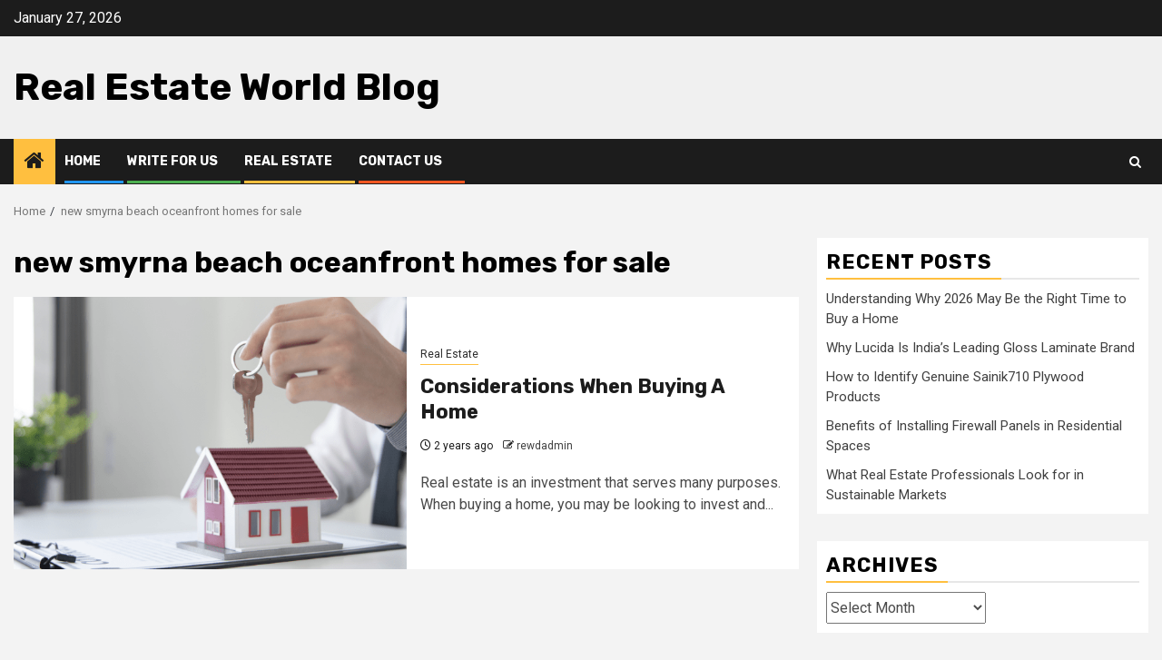

--- FILE ---
content_type: text/html; charset=UTF-8
request_url: https://www.realestateworldblog.com/tag/new-smyrna-beach-oceanfront-homes-for-sale/
body_size: 14204
content:
    <!doctype html>
<html lang="en-US">
    <head>
        <meta charset="UTF-8">
        <meta name="viewport" content="width=device-width, initial-scale=1">
        <link rel="profile" href="https://gmpg.org/xfn/11">

        <meta name='robots' content='noindex, follow' />

	<!-- This site is optimized with the Yoast SEO plugin v26.8 - https://yoast.com/product/yoast-seo-wordpress/ -->
	<title>new smyrna beach oceanfront homes for sale Archives - Real Estate World Blog</title>
	<meta property="og:locale" content="en_US" />
	<meta property="og:type" content="article" />
	<meta property="og:title" content="new smyrna beach oceanfront homes for sale Archives - Real Estate World Blog" />
	<meta property="og:url" content="https://www.realestateworldblog.com/tag/new-smyrna-beach-oceanfront-homes-for-sale/" />
	<meta property="og:site_name" content="Real Estate World Blog" />
	<meta name="twitter:card" content="summary_large_image" />
	<meta name="twitter:site" content="@blogreal_estate" />
	<script type="application/ld+json" class="yoast-schema-graph">{"@context":"https://schema.org","@graph":[{"@type":"CollectionPage","@id":"https://www.realestateworldblog.com/tag/new-smyrna-beach-oceanfront-homes-for-sale/","url":"https://www.realestateworldblog.com/tag/new-smyrna-beach-oceanfront-homes-for-sale/","name":"new smyrna beach oceanfront homes for sale Archives - Real Estate World Blog","isPartOf":{"@id":"https://www.realestateworldblog.com/#website"},"primaryImageOfPage":{"@id":"https://www.realestateworldblog.com/tag/new-smyrna-beach-oceanfront-homes-for-sale/#primaryimage"},"image":{"@id":"https://www.realestateworldblog.com/tag/new-smyrna-beach-oceanfront-homes-for-sale/#primaryimage"},"thumbnailUrl":"https://www.realestateworldblog.com/wp-content/uploads/2024/01/considerations-buying-a-home-e1762521764934.png","breadcrumb":{"@id":"https://www.realestateworldblog.com/tag/new-smyrna-beach-oceanfront-homes-for-sale/#breadcrumb"},"inLanguage":"en-US"},{"@type":"ImageObject","inLanguage":"en-US","@id":"https://www.realestateworldblog.com/tag/new-smyrna-beach-oceanfront-homes-for-sale/#primaryimage","url":"https://www.realestateworldblog.com/wp-content/uploads/2024/01/considerations-buying-a-home-e1762521764934.png","contentUrl":"https://www.realestateworldblog.com/wp-content/uploads/2024/01/considerations-buying-a-home-e1762521764934.png","width":1000,"height":563,"caption":"considerations buying a home"},{"@type":"BreadcrumbList","@id":"https://www.realestateworldblog.com/tag/new-smyrna-beach-oceanfront-homes-for-sale/#breadcrumb","itemListElement":[{"@type":"ListItem","position":1,"name":"Home","item":"https://www.realestateworldblog.com/"},{"@type":"ListItem","position":2,"name":"new smyrna beach oceanfront homes for sale"}]},{"@type":"WebSite","@id":"https://www.realestateworldblog.com/#website","url":"https://www.realestateworldblog.com/","name":"Real Estate World Blog","description":"","publisher":{"@id":"https://www.realestateworldblog.com/#organization"},"potentialAction":[{"@type":"SearchAction","target":{"@type":"EntryPoint","urlTemplate":"https://www.realestateworldblog.com/?s={search_term_string}"},"query-input":{"@type":"PropertyValueSpecification","valueRequired":true,"valueName":"search_term_string"}}],"inLanguage":"en-US"},{"@type":"Organization","@id":"https://www.realestateworldblog.com/#organization","name":"Real Estate World Blog","url":"https://www.realestateworldblog.com/","logo":{"@type":"ImageObject","inLanguage":"en-US","@id":"https://www.realestateworldblog.com/#/schema/logo/image/","url":"","contentUrl":"","caption":"Real Estate World Blog"},"image":{"@id":"https://www.realestateworldblog.com/#/schema/logo/image/"},"sameAs":["https://www.facebook.com/realestateworldblog/","https://x.com/blogreal_estate"]}]}</script>
	<!-- / Yoast SEO plugin. -->


<link rel='dns-prefetch' href='//www.realestateworldblog.com' />
<link rel='dns-prefetch' href='//fonts.googleapis.com' />
<link rel="alternate" type="application/rss+xml" title="Real Estate World Blog &raquo; Feed" href="https://www.realestateworldblog.com/feed/" />
<link rel="alternate" type="application/rss+xml" title="Real Estate World Blog &raquo; Comments Feed" href="https://www.realestateworldblog.com/comments/feed/" />
<link rel="alternate" type="application/rss+xml" title="Real Estate World Blog &raquo; new smyrna beach oceanfront homes for sale Tag Feed" href="https://www.realestateworldblog.com/tag/new-smyrna-beach-oceanfront-homes-for-sale/feed/" />
<style id='wp-img-auto-sizes-contain-inline-css' type='text/css'>
img:is([sizes=auto i],[sizes^="auto," i]){contain-intrinsic-size:3000px 1500px}
/*# sourceURL=wp-img-auto-sizes-contain-inline-css */
</style>
<style id='wp-emoji-styles-inline-css' type='text/css'>

	img.wp-smiley, img.emoji {
		display: inline !important;
		border: none !important;
		box-shadow: none !important;
		height: 1em !important;
		width: 1em !important;
		margin: 0 0.07em !important;
		vertical-align: -0.1em !important;
		background: none !important;
		padding: 0 !important;
	}
/*# sourceURL=wp-emoji-styles-inline-css */
</style>
<style id='wp-block-library-inline-css' type='text/css'>
:root{--wp-block-synced-color:#7a00df;--wp-block-synced-color--rgb:122,0,223;--wp-bound-block-color:var(--wp-block-synced-color);--wp-editor-canvas-background:#ddd;--wp-admin-theme-color:#007cba;--wp-admin-theme-color--rgb:0,124,186;--wp-admin-theme-color-darker-10:#006ba1;--wp-admin-theme-color-darker-10--rgb:0,107,160.5;--wp-admin-theme-color-darker-20:#005a87;--wp-admin-theme-color-darker-20--rgb:0,90,135;--wp-admin-border-width-focus:2px}@media (min-resolution:192dpi){:root{--wp-admin-border-width-focus:1.5px}}.wp-element-button{cursor:pointer}:root .has-very-light-gray-background-color{background-color:#eee}:root .has-very-dark-gray-background-color{background-color:#313131}:root .has-very-light-gray-color{color:#eee}:root .has-very-dark-gray-color{color:#313131}:root .has-vivid-green-cyan-to-vivid-cyan-blue-gradient-background{background:linear-gradient(135deg,#00d084,#0693e3)}:root .has-purple-crush-gradient-background{background:linear-gradient(135deg,#34e2e4,#4721fb 50%,#ab1dfe)}:root .has-hazy-dawn-gradient-background{background:linear-gradient(135deg,#faaca8,#dad0ec)}:root .has-subdued-olive-gradient-background{background:linear-gradient(135deg,#fafae1,#67a671)}:root .has-atomic-cream-gradient-background{background:linear-gradient(135deg,#fdd79a,#004a59)}:root .has-nightshade-gradient-background{background:linear-gradient(135deg,#330968,#31cdcf)}:root .has-midnight-gradient-background{background:linear-gradient(135deg,#020381,#2874fc)}:root{--wp--preset--font-size--normal:16px;--wp--preset--font-size--huge:42px}.has-regular-font-size{font-size:1em}.has-larger-font-size{font-size:2.625em}.has-normal-font-size{font-size:var(--wp--preset--font-size--normal)}.has-huge-font-size{font-size:var(--wp--preset--font-size--huge)}.has-text-align-center{text-align:center}.has-text-align-left{text-align:left}.has-text-align-right{text-align:right}.has-fit-text{white-space:nowrap!important}#end-resizable-editor-section{display:none}.aligncenter{clear:both}.items-justified-left{justify-content:flex-start}.items-justified-center{justify-content:center}.items-justified-right{justify-content:flex-end}.items-justified-space-between{justify-content:space-between}.screen-reader-text{border:0;clip-path:inset(50%);height:1px;margin:-1px;overflow:hidden;padding:0;position:absolute;width:1px;word-wrap:normal!important}.screen-reader-text:focus{background-color:#ddd;clip-path:none;color:#444;display:block;font-size:1em;height:auto;left:5px;line-height:normal;padding:15px 23px 14px;text-decoration:none;top:5px;width:auto;z-index:100000}html :where(.has-border-color){border-style:solid}html :where([style*=border-top-color]){border-top-style:solid}html :where([style*=border-right-color]){border-right-style:solid}html :where([style*=border-bottom-color]){border-bottom-style:solid}html :where([style*=border-left-color]){border-left-style:solid}html :where([style*=border-width]){border-style:solid}html :where([style*=border-top-width]){border-top-style:solid}html :where([style*=border-right-width]){border-right-style:solid}html :where([style*=border-bottom-width]){border-bottom-style:solid}html :where([style*=border-left-width]){border-left-style:solid}html :where(img[class*=wp-image-]){height:auto;max-width:100%}:where(figure){margin:0 0 1em}html :where(.is-position-sticky){--wp-admin--admin-bar--position-offset:var(--wp-admin--admin-bar--height,0px)}@media screen and (max-width:600px){html :where(.is-position-sticky){--wp-admin--admin-bar--position-offset:0px}}

/*# sourceURL=wp-block-library-inline-css */
</style><style id='wp-block-embed-inline-css' type='text/css'>
.wp-block-embed.alignleft,.wp-block-embed.alignright,.wp-block[data-align=left]>[data-type="core/embed"],.wp-block[data-align=right]>[data-type="core/embed"]{max-width:360px;width:100%}.wp-block-embed.alignleft .wp-block-embed__wrapper,.wp-block-embed.alignright .wp-block-embed__wrapper,.wp-block[data-align=left]>[data-type="core/embed"] .wp-block-embed__wrapper,.wp-block[data-align=right]>[data-type="core/embed"] .wp-block-embed__wrapper{min-width:280px}.wp-block-cover .wp-block-embed{min-height:240px;min-width:320px}.wp-block-embed{overflow-wrap:break-word}.wp-block-embed :where(figcaption){margin-bottom:1em;margin-top:.5em}.wp-block-embed iframe{max-width:100%}.wp-block-embed__wrapper{position:relative}.wp-embed-responsive .wp-has-aspect-ratio .wp-block-embed__wrapper:before{content:"";display:block;padding-top:50%}.wp-embed-responsive .wp-has-aspect-ratio iframe{bottom:0;height:100%;left:0;position:absolute;right:0;top:0;width:100%}.wp-embed-responsive .wp-embed-aspect-21-9 .wp-block-embed__wrapper:before{padding-top:42.85%}.wp-embed-responsive .wp-embed-aspect-18-9 .wp-block-embed__wrapper:before{padding-top:50%}.wp-embed-responsive .wp-embed-aspect-16-9 .wp-block-embed__wrapper:before{padding-top:56.25%}.wp-embed-responsive .wp-embed-aspect-4-3 .wp-block-embed__wrapper:before{padding-top:75%}.wp-embed-responsive .wp-embed-aspect-1-1 .wp-block-embed__wrapper:before{padding-top:100%}.wp-embed-responsive .wp-embed-aspect-9-16 .wp-block-embed__wrapper:before{padding-top:177.77%}.wp-embed-responsive .wp-embed-aspect-1-2 .wp-block-embed__wrapper:before{padding-top:200%}
/*# sourceURL=https://www.realestateworldblog.com/wp-includes/blocks/embed/style.min.css */
</style>
<style id='wp-block-embed-theme-inline-css' type='text/css'>
.wp-block-embed :where(figcaption){color:#555;font-size:13px;text-align:center}.is-dark-theme .wp-block-embed :where(figcaption){color:#ffffffa6}.wp-block-embed{margin:0 0 1em}
/*# sourceURL=https://www.realestateworldblog.com/wp-includes/blocks/embed/theme.min.css */
</style>
<style id='global-styles-inline-css' type='text/css'>
:root{--wp--preset--aspect-ratio--square: 1;--wp--preset--aspect-ratio--4-3: 4/3;--wp--preset--aspect-ratio--3-4: 3/4;--wp--preset--aspect-ratio--3-2: 3/2;--wp--preset--aspect-ratio--2-3: 2/3;--wp--preset--aspect-ratio--16-9: 16/9;--wp--preset--aspect-ratio--9-16: 9/16;--wp--preset--color--black: #000000;--wp--preset--color--cyan-bluish-gray: #abb8c3;--wp--preset--color--white: #ffffff;--wp--preset--color--pale-pink: #f78da7;--wp--preset--color--vivid-red: #cf2e2e;--wp--preset--color--luminous-vivid-orange: #ff6900;--wp--preset--color--luminous-vivid-amber: #fcb900;--wp--preset--color--light-green-cyan: #7bdcb5;--wp--preset--color--vivid-green-cyan: #00d084;--wp--preset--color--pale-cyan-blue: #8ed1fc;--wp--preset--color--vivid-cyan-blue: #0693e3;--wp--preset--color--vivid-purple: #9b51e0;--wp--preset--gradient--vivid-cyan-blue-to-vivid-purple: linear-gradient(135deg,rgb(6,147,227) 0%,rgb(155,81,224) 100%);--wp--preset--gradient--light-green-cyan-to-vivid-green-cyan: linear-gradient(135deg,rgb(122,220,180) 0%,rgb(0,208,130) 100%);--wp--preset--gradient--luminous-vivid-amber-to-luminous-vivid-orange: linear-gradient(135deg,rgb(252,185,0) 0%,rgb(255,105,0) 100%);--wp--preset--gradient--luminous-vivid-orange-to-vivid-red: linear-gradient(135deg,rgb(255,105,0) 0%,rgb(207,46,46) 100%);--wp--preset--gradient--very-light-gray-to-cyan-bluish-gray: linear-gradient(135deg,rgb(238,238,238) 0%,rgb(169,184,195) 100%);--wp--preset--gradient--cool-to-warm-spectrum: linear-gradient(135deg,rgb(74,234,220) 0%,rgb(151,120,209) 20%,rgb(207,42,186) 40%,rgb(238,44,130) 60%,rgb(251,105,98) 80%,rgb(254,248,76) 100%);--wp--preset--gradient--blush-light-purple: linear-gradient(135deg,rgb(255,206,236) 0%,rgb(152,150,240) 100%);--wp--preset--gradient--blush-bordeaux: linear-gradient(135deg,rgb(254,205,165) 0%,rgb(254,45,45) 50%,rgb(107,0,62) 100%);--wp--preset--gradient--luminous-dusk: linear-gradient(135deg,rgb(255,203,112) 0%,rgb(199,81,192) 50%,rgb(65,88,208) 100%);--wp--preset--gradient--pale-ocean: linear-gradient(135deg,rgb(255,245,203) 0%,rgb(182,227,212) 50%,rgb(51,167,181) 100%);--wp--preset--gradient--electric-grass: linear-gradient(135deg,rgb(202,248,128) 0%,rgb(113,206,126) 100%);--wp--preset--gradient--midnight: linear-gradient(135deg,rgb(2,3,129) 0%,rgb(40,116,252) 100%);--wp--preset--font-size--small: 13px;--wp--preset--font-size--medium: 20px;--wp--preset--font-size--large: 36px;--wp--preset--font-size--x-large: 42px;--wp--preset--spacing--20: 0.44rem;--wp--preset--spacing--30: 0.67rem;--wp--preset--spacing--40: 1rem;--wp--preset--spacing--50: 1.5rem;--wp--preset--spacing--60: 2.25rem;--wp--preset--spacing--70: 3.38rem;--wp--preset--spacing--80: 5.06rem;--wp--preset--shadow--natural: 6px 6px 9px rgba(0, 0, 0, 0.2);--wp--preset--shadow--deep: 12px 12px 50px rgba(0, 0, 0, 0.4);--wp--preset--shadow--sharp: 6px 6px 0px rgba(0, 0, 0, 0.2);--wp--preset--shadow--outlined: 6px 6px 0px -3px rgb(255, 255, 255), 6px 6px rgb(0, 0, 0);--wp--preset--shadow--crisp: 6px 6px 0px rgb(0, 0, 0);}:root { --wp--style--global--content-size: 850px;--wp--style--global--wide-size: 1270px; }:where(body) { margin: 0; }.wp-site-blocks > .alignleft { float: left; margin-right: 2em; }.wp-site-blocks > .alignright { float: right; margin-left: 2em; }.wp-site-blocks > .aligncenter { justify-content: center; margin-left: auto; margin-right: auto; }:where(.wp-site-blocks) > * { margin-block-start: 24px; margin-block-end: 0; }:where(.wp-site-blocks) > :first-child { margin-block-start: 0; }:where(.wp-site-blocks) > :last-child { margin-block-end: 0; }:root { --wp--style--block-gap: 24px; }:root :where(.is-layout-flow) > :first-child{margin-block-start: 0;}:root :where(.is-layout-flow) > :last-child{margin-block-end: 0;}:root :where(.is-layout-flow) > *{margin-block-start: 24px;margin-block-end: 0;}:root :where(.is-layout-constrained) > :first-child{margin-block-start: 0;}:root :where(.is-layout-constrained) > :last-child{margin-block-end: 0;}:root :where(.is-layout-constrained) > *{margin-block-start: 24px;margin-block-end: 0;}:root :where(.is-layout-flex){gap: 24px;}:root :where(.is-layout-grid){gap: 24px;}.is-layout-flow > .alignleft{float: left;margin-inline-start: 0;margin-inline-end: 2em;}.is-layout-flow > .alignright{float: right;margin-inline-start: 2em;margin-inline-end: 0;}.is-layout-flow > .aligncenter{margin-left: auto !important;margin-right: auto !important;}.is-layout-constrained > .alignleft{float: left;margin-inline-start: 0;margin-inline-end: 2em;}.is-layout-constrained > .alignright{float: right;margin-inline-start: 2em;margin-inline-end: 0;}.is-layout-constrained > .aligncenter{margin-left: auto !important;margin-right: auto !important;}.is-layout-constrained > :where(:not(.alignleft):not(.alignright):not(.alignfull)){max-width: var(--wp--style--global--content-size);margin-left: auto !important;margin-right: auto !important;}.is-layout-constrained > .alignwide{max-width: var(--wp--style--global--wide-size);}body .is-layout-flex{display: flex;}.is-layout-flex{flex-wrap: wrap;align-items: center;}.is-layout-flex > :is(*, div){margin: 0;}body .is-layout-grid{display: grid;}.is-layout-grid > :is(*, div){margin: 0;}body{padding-top: 0px;padding-right: 0px;padding-bottom: 0px;padding-left: 0px;}a:where(:not(.wp-element-button)){text-decoration: none;}:root :where(.wp-element-button, .wp-block-button__link){background-color: #32373c;border-radius: 0;border-width: 0;color: #fff;font-family: inherit;font-size: inherit;font-style: inherit;font-weight: inherit;letter-spacing: inherit;line-height: inherit;padding-top: calc(0.667em + 2px);padding-right: calc(1.333em + 2px);padding-bottom: calc(0.667em + 2px);padding-left: calc(1.333em + 2px);text-decoration: none;text-transform: inherit;}.has-black-color{color: var(--wp--preset--color--black) !important;}.has-cyan-bluish-gray-color{color: var(--wp--preset--color--cyan-bluish-gray) !important;}.has-white-color{color: var(--wp--preset--color--white) !important;}.has-pale-pink-color{color: var(--wp--preset--color--pale-pink) !important;}.has-vivid-red-color{color: var(--wp--preset--color--vivid-red) !important;}.has-luminous-vivid-orange-color{color: var(--wp--preset--color--luminous-vivid-orange) !important;}.has-luminous-vivid-amber-color{color: var(--wp--preset--color--luminous-vivid-amber) !important;}.has-light-green-cyan-color{color: var(--wp--preset--color--light-green-cyan) !important;}.has-vivid-green-cyan-color{color: var(--wp--preset--color--vivid-green-cyan) !important;}.has-pale-cyan-blue-color{color: var(--wp--preset--color--pale-cyan-blue) !important;}.has-vivid-cyan-blue-color{color: var(--wp--preset--color--vivid-cyan-blue) !important;}.has-vivid-purple-color{color: var(--wp--preset--color--vivid-purple) !important;}.has-black-background-color{background-color: var(--wp--preset--color--black) !important;}.has-cyan-bluish-gray-background-color{background-color: var(--wp--preset--color--cyan-bluish-gray) !important;}.has-white-background-color{background-color: var(--wp--preset--color--white) !important;}.has-pale-pink-background-color{background-color: var(--wp--preset--color--pale-pink) !important;}.has-vivid-red-background-color{background-color: var(--wp--preset--color--vivid-red) !important;}.has-luminous-vivid-orange-background-color{background-color: var(--wp--preset--color--luminous-vivid-orange) !important;}.has-luminous-vivid-amber-background-color{background-color: var(--wp--preset--color--luminous-vivid-amber) !important;}.has-light-green-cyan-background-color{background-color: var(--wp--preset--color--light-green-cyan) !important;}.has-vivid-green-cyan-background-color{background-color: var(--wp--preset--color--vivid-green-cyan) !important;}.has-pale-cyan-blue-background-color{background-color: var(--wp--preset--color--pale-cyan-blue) !important;}.has-vivid-cyan-blue-background-color{background-color: var(--wp--preset--color--vivid-cyan-blue) !important;}.has-vivid-purple-background-color{background-color: var(--wp--preset--color--vivid-purple) !important;}.has-black-border-color{border-color: var(--wp--preset--color--black) !important;}.has-cyan-bluish-gray-border-color{border-color: var(--wp--preset--color--cyan-bluish-gray) !important;}.has-white-border-color{border-color: var(--wp--preset--color--white) !important;}.has-pale-pink-border-color{border-color: var(--wp--preset--color--pale-pink) !important;}.has-vivid-red-border-color{border-color: var(--wp--preset--color--vivid-red) !important;}.has-luminous-vivid-orange-border-color{border-color: var(--wp--preset--color--luminous-vivid-orange) !important;}.has-luminous-vivid-amber-border-color{border-color: var(--wp--preset--color--luminous-vivid-amber) !important;}.has-light-green-cyan-border-color{border-color: var(--wp--preset--color--light-green-cyan) !important;}.has-vivid-green-cyan-border-color{border-color: var(--wp--preset--color--vivid-green-cyan) !important;}.has-pale-cyan-blue-border-color{border-color: var(--wp--preset--color--pale-cyan-blue) !important;}.has-vivid-cyan-blue-border-color{border-color: var(--wp--preset--color--vivid-cyan-blue) !important;}.has-vivid-purple-border-color{border-color: var(--wp--preset--color--vivid-purple) !important;}.has-vivid-cyan-blue-to-vivid-purple-gradient-background{background: var(--wp--preset--gradient--vivid-cyan-blue-to-vivid-purple) !important;}.has-light-green-cyan-to-vivid-green-cyan-gradient-background{background: var(--wp--preset--gradient--light-green-cyan-to-vivid-green-cyan) !important;}.has-luminous-vivid-amber-to-luminous-vivid-orange-gradient-background{background: var(--wp--preset--gradient--luminous-vivid-amber-to-luminous-vivid-orange) !important;}.has-luminous-vivid-orange-to-vivid-red-gradient-background{background: var(--wp--preset--gradient--luminous-vivid-orange-to-vivid-red) !important;}.has-very-light-gray-to-cyan-bluish-gray-gradient-background{background: var(--wp--preset--gradient--very-light-gray-to-cyan-bluish-gray) !important;}.has-cool-to-warm-spectrum-gradient-background{background: var(--wp--preset--gradient--cool-to-warm-spectrum) !important;}.has-blush-light-purple-gradient-background{background: var(--wp--preset--gradient--blush-light-purple) !important;}.has-blush-bordeaux-gradient-background{background: var(--wp--preset--gradient--blush-bordeaux) !important;}.has-luminous-dusk-gradient-background{background: var(--wp--preset--gradient--luminous-dusk) !important;}.has-pale-ocean-gradient-background{background: var(--wp--preset--gradient--pale-ocean) !important;}.has-electric-grass-gradient-background{background: var(--wp--preset--gradient--electric-grass) !important;}.has-midnight-gradient-background{background: var(--wp--preset--gradient--midnight) !important;}.has-small-font-size{font-size: var(--wp--preset--font-size--small) !important;}.has-medium-font-size{font-size: var(--wp--preset--font-size--medium) !important;}.has-large-font-size{font-size: var(--wp--preset--font-size--large) !important;}.has-x-large-font-size{font-size: var(--wp--preset--font-size--x-large) !important;}
/*# sourceURL=global-styles-inline-css */
</style>

<link rel='stylesheet' id='aft-icons-css' href='https://www.realestateworldblog.com/wp-content/themes/newsphere/assets/icons/style.css?ver=6.9' type='text/css' media='all' />
<link rel='stylesheet' id='bootstrap-css' href='https://www.realestateworldblog.com/wp-content/themes/newsphere/assets/bootstrap/css/bootstrap.min.css?ver=6.9' type='text/css' media='all' />
<link rel='stylesheet' id='swiper-slider-css' href='https://www.realestateworldblog.com/wp-content/themes/newsphere/assets/swiper/css/swiper-bundle-new.min.css?ver=6.9' type='text/css' media='all' />
<link rel='stylesheet' id='sidr-css' href='https://www.realestateworldblog.com/wp-content/themes/newsphere/assets/sidr/css/sidr.bare.css?ver=6.9' type='text/css' media='all' />
<link rel='stylesheet' id='magnific-popup-css' href='https://www.realestateworldblog.com/wp-content/themes/newsphere/assets/magnific-popup/magnific-popup.css?ver=6.9' type='text/css' media='all' />
<link rel='stylesheet' id='newsphere-google-fonts-css' href='https://fonts.googleapis.com/css?family=Roboto:400,500,700|Rubik:400,500,700&#038;subset=latin,latin-ext' type='text/css' media='all' />
<link rel='stylesheet' id='newsphere-style-css' href='https://www.realestateworldblog.com/wp-content/themes/newsphere/style.css?ver=4.4.8' type='text/css' media='all' />
<script type="text/javascript" src="https://www.realestateworldblog.com/wp-includes/js/jquery/jquery.min.js?ver=3.7.1" id="jquery-core-js"></script>
<script type="text/javascript" src="https://www.realestateworldblog.com/wp-includes/js/jquery/jquery-migrate.min.js?ver=3.4.1" id="jquery-migrate-js"></script>
<link rel="https://api.w.org/" href="https://www.realestateworldblog.com/wp-json/" /><link rel="alternate" title="JSON" type="application/json" href="https://www.realestateworldblog.com/wp-json/wp/v2/tags/1846" /><link rel="EditURI" type="application/rsd+xml" title="RSD" href="https://www.realestateworldblog.com/xmlrpc.php?rsd" />
<meta name="generator" content="WordPress 6.9" />

		<!-- GA Google Analytics @ https://m0n.co/ga -->
		<script async src="https://www.googletagmanager.com/gtag/js?id=G-MTKW8YVPE8"></script>
		<script>
			window.dataLayer = window.dataLayer || [];
			function gtag(){dataLayer.push(arguments);}
			gtag('js', new Date());
			gtag('config', 'G-MTKW8YVPE8');
		</script>

	        <style type="text/css">
                        body .site-title a,
            .site-header .site-branding .site-title a:visited,
            .site-header .site-branding .site-title a:hover,
            .site-description {
                color: #000000;
            }

            .header-layout-3 .site-header .site-branding .site-title,
            .site-branding .site-title {
                font-size: 42px;
            }

            @media only screen and (max-width: 640px) {
                .site-branding .site-title {
                    font-size: 40px;

                }
            }

            @media only screen and (max-width: 375px) {
                .site-branding .site-title {
                    font-size: 32px;

                }
            }

            
            
            .elementor-default .elementor-section.elementor-section-full_width > .elementor-container,
            .elementor-default .elementor-section.elementor-section-boxed > .elementor-container,
            .elementor-page .elementor-section.elementor-section-full_width > .elementor-container,
            .elementor-page .elementor-section.elementor-section-boxed > .elementor-container{
                max-width: 1300px;
            }

            .container-wrapper .elementor {
                max-width: 100%;
            }

            .align-content-left .elementor-section-stretched,
            .align-content-right .elementor-section-stretched {
                max-width: 100%;
                left: 0 !important;
            }
        

        </style>
        <link rel="icon" href="https://www.realestateworldblog.com/wp-content/uploads/2025/09/cropped-Real-Estate-World-Blog-32x32.jpg" sizes="32x32" />
<link rel="icon" href="https://www.realestateworldblog.com/wp-content/uploads/2025/09/cropped-Real-Estate-World-Blog-192x192.jpg" sizes="192x192" />
<link rel="apple-touch-icon" href="https://www.realestateworldblog.com/wp-content/uploads/2025/09/cropped-Real-Estate-World-Blog-180x180.jpg" />
<meta name="msapplication-TileImage" content="https://www.realestateworldblog.com/wp-content/uploads/2025/09/cropped-Real-Estate-World-Blog-270x270.jpg" />
		<style type="text/css" id="wp-custom-css">
			.site-title a
{
	text-transform: capitalize;
}
a:hover, a:focus, a:active {
	outline: none;
}
a:focus {
	outline: none;
}
@media screen and (min-width:992px) {
	.header-style1 .main-header .col-3.float-l.pad {
    width: 50%;
}
.header-style1 .main-header .col-66.float-l.pad {
	width: 50%;
}
}		</style>
		    </head>

<body class="archive tag tag-new-smyrna-beach-oceanfront-homes-for-sale tag-1846 wp-embed-responsive wp-theme-newsphere hfeed aft-default-mode aft-sticky-sidebar aft-hide-comment-count-in-list aft-hide-minutes-read-in-list aft-hide-date-author-in-list default-content-layout align-content-left">
    

<div id="page" class="site">
    <a class="skip-link screen-reader-text" href="#content">Skip to content</a>


    <header id="masthead" class="header-style1 header-layout-1">

          <div class="top-header">
        <div class="container-wrapper">
            <div class="top-bar-flex">
                <div class="top-bar-left col-2">

                    
                    <div class="date-bar-left">
                                                    <span class="topbar-date">
                                        January 27, 2026                                    </span>

                                            </div>
                </div>

                <div class="top-bar-right col-2">
  						<span class="aft-small-social-menu">
  							  						</span>
                </div>
            </div>
        </div>

    </div>
<div class="main-header " data-background="">
    <div class="container-wrapper">
        <div class="af-container-row af-flex-container">
            <div class="col-3 float-l pad">
                <div class="logo-brand">
                    <div class="site-branding">
                                                    <p class="site-title font-family-1">
                                <a href="https://www.realestateworldblog.com/"
                                   rel="home">Real Estate World Blog</a>
                            </p>
                        
                                            </div>
                </div>
            </div>
            <div class="col-66 float-l pad">
                            </div>
        </div>
    </div>

</div>

      <div class="header-menu-part">
        <div id="main-navigation-bar" class="bottom-bar">
          <div class="navigation-section-wrapper">
            <div class="container-wrapper">
              <div class="header-middle-part">
                <div class="navigation-container">
                  <nav class="main-navigation clearfix">
                                          <span class="aft-home-icon">
                                                <a href="https://www.realestateworldblog.com" aria-label="Home">
                          <i class="fa fa-home" aria-hidden="true"></i>
                        </a>
                      </span>
                                        <div class="aft-dynamic-navigation-elements">
                      <button class="toggle-menu" aria-controls="primary-menu" aria-expanded="false">
                        <span class="screen-reader-text">
                          Primary Menu                        </span>
                        <i class="ham"></i>
                      </button>


                      <div class="menu main-menu menu-desktop show-menu-border"><ul id="primary-menu" class="menu"><li id="menu-item-17" class="menu-item menu-item-type-custom menu-item-object-custom menu-item-home menu-item-17"><a href="https://www.realestateworldblog.com">Home</a></li>
<li id="menu-item-18" class="menu-item menu-item-type-post_type menu-item-object-page menu-item-18"><a href="https://www.realestateworldblog.com/write-for-us/">Write for Us</a></li>
<li id="menu-item-249" class="menu-item menu-item-type-taxonomy menu-item-object-category menu-item-249"><a href="https://www.realestateworldblog.com/category/realestate/">Real Estate</a></li>
<li id="menu-item-8283" class="menu-item menu-item-type-post_type menu-item-object-page menu-item-8283"><a href="https://www.realestateworldblog.com/contact-us/">Contact Us</a></li>
</ul></div>                    </div>

                  </nav>
                </div>
              </div>
              <div class="header-right-part">

                                <div class="af-search-wrap">
                  <div class="search-overlay">
                    <a href="#" title="Search" class="search-icon">
                      <i class="fa fa-search"></i>
                    </a>
                    <div class="af-search-form">
                      <form role="search" method="get" class="search-form" action="https://www.realestateworldblog.com/">
				<label>
					<span class="screen-reader-text">Search for:</span>
					<input type="search" class="search-field" placeholder="Search &hellip;" value="" name="s" />
				</label>
				<input type="submit" class="search-submit" value="Search" />
			</form>                    </div>
                  </div>
                </div>
              </div>
            </div>
          </div>
        </div>
      </div>
    </header>

    <!-- end slider-section -->

            <div class="af-breadcrumbs-wrapper container-wrapper">
            <div class="af-breadcrumbs font-family-1 color-pad">
                <div role="navigation" aria-label="Breadcrumbs" class="breadcrumb-trail breadcrumbs" itemprop="breadcrumb"><ul class="trail-items" itemscope itemtype="http://schema.org/BreadcrumbList"><meta name="numberOfItems" content="2" /><meta name="itemListOrder" content="Ascending" /><li itemprop="itemListElement" itemscope itemtype="http://schema.org/ListItem" class="trail-item trail-begin"><a href="https://www.realestateworldblog.com/" rel="home" itemprop="item"><span itemprop="name">Home</span></a><meta itemprop="position" content="1" /></li><li itemprop="itemListElement" itemscope itemtype="http://schema.org/ListItem" class="trail-item trail-end"><a href="https://www.realestateworldblog.com/tag/new-smyrna-beach-oceanfront-homes-for-sale/" itemprop="item"><span itemprop="name">new smyrna beach oceanfront homes for sale</span></a><meta itemprop="position" content="2" /></li></ul></div>            </div>
        </div>
            <div id="content" class="container-wrapper">

    <div id="primary" class="content-area">
        <main id="main" class="site-main">

			
                <header class="header-title-wrapper1">
					<h1 class="page-title">new smyrna beach oceanfront homes for sale</h1>                </header><!-- .header-title-wrapper -->
				    <div class="af-container-row aft-archive-wrapper clearfix archive-layout-list">
    


		            <article id="post-7851" class="latest-posts-list col-1 float-l pad archive-layout-list archive-image-left post-7851 post type-post status-publish format-standard has-post-thumbnail hentry category-realestate tag-new-smyrna-beach-oceanfront-homes-for-sale tag-rental-property" >
				<div class="archive-list-post list-style">
  <div class="read-single color-pad">
    <div class="read-img pos-rel col-2 float-l read-bg-img af-sec-list-img">
      <a href="https://www.realestateworldblog.com/considerations-when-buying-home/" aria-label="Considerations When Buying A Home">
        <img width="640" height="360" src="https://www.realestateworldblog.com/wp-content/uploads/2024/01/considerations-buying-a-home-768x432.png" class="attachment-medium_large size-medium_large wp-post-image" alt="considerations buying a home" decoding="async" fetchpriority="high" srcset="https://www.realestateworldblog.com/wp-content/uploads/2024/01/considerations-buying-a-home-768x432.png 768w, https://www.realestateworldblog.com/wp-content/uploads/2024/01/considerations-buying-a-home-300x169.png 300w, https://www.realestateworldblog.com/wp-content/uploads/2024/01/considerations-buying-a-home-1024x576.png 1024w, https://www.realestateworldblog.com/wp-content/uploads/2024/01/considerations-buying-a-home-e1762521764934.png 1000w" sizes="(max-width: 640px) 100vw, 640px" />      </a>
      <span class="min-read-post-format">
                
      </span>


          </div>
    <div class="read-details col-2 float-l pad af-sec-list-txt color-tp-pad">
      <div class="read-categories">
        <ul class="cat-links"><li class="meta-category">
                             <a class="newsphere-categories category-color-1" href="https://www.realestateworldblog.com/category/realestate/" alt="View all posts in Real Estate"> 
                                 Real Estate
                             </a>
                        </li></ul>      </div>
      <div class="read-title">
        <h3>
          <a href="https://www.realestateworldblog.com/considerations-when-buying-home/" aria-label="Considerations When Buying A Home">Considerations When Buying A Home</a>
        </h3>
      </div>
      <div class="entry-meta">
        
            <span class="author-links">

                            <span class="item-metadata posts-date">
                <i class="fa fa-clock-o"></i>
                    2 years ago            </span>
                            
                    <span class="item-metadata posts-author byline">
                    <i class="fa fa-pencil-square-o"></i>
                                    <a href="https://www.realestateworldblog.com/author/rewdadmin/">
                    rewdadmin                </a>
               </span>
                
        </span>
              </div>

              <div class="read-descprition full-item-discription">
          <div class="post-description">
                          <p>Real estate is an investment that serves many purposes. When buying a home, you may be looking to invest and...</p>
                      </div>
        </div>
      

    </div>
  </div>
  </div>            </article>
		
		        </div>
    
            <div class="col col-ten">
                <div class="newsphere-pagination">
					                </div>
            </div>
        </main><!-- #main -->
    </div><!-- #primary -->





<div id="secondary" class="sidebar-area sidebar-sticky-top">
    <div class="theiaStickySidebar">
        <aside class="widget-area color-pad">
            
		<div id="recent-posts-2" class="widget newsphere-widget widget_recent_entries">
		<h2 class="widget-title widget-title-1"><span>Recent Posts</span></h2>
		<ul>
											<li>
					<a href="https://www.realestateworldblog.com/why-buy-a-home-in-2026/">Understanding Why 2026 May Be the Right Time to Buy a Home</a>
									</li>
											<li>
					<a href="https://www.realestateworldblog.com/why-lucida-is-indias-top-gloss-laminate-brand/">Why Lucida Is India’s Leading Gloss Laminate Brand</a>
									</li>
											<li>
					<a href="https://www.realestateworldblog.com/spot-authentic-sainik710-plywood-buyers-guide/">How to Identify Genuine Sainik710 Plywood Products</a>
									</li>
											<li>
					<a href="https://www.realestateworldblog.com/why-residential-firewall-panels-are-essential-for-safety/">Benefits of Installing Firewall Panels in Residential Spaces</a>
									</li>
											<li>
					<a href="https://www.realestateworldblog.com/how-real-estate-experts-identify-sustainable-property-markets/">What Real Estate Professionals Look for in Sustainable Markets</a>
									</li>
					</ul>

		</div><div id="archives-4" class="widget newsphere-widget widget_archive"><h2 class="widget-title widget-title-1"><span>Archives</span></h2>		<label class="screen-reader-text" for="archives-dropdown-4">Archives</label>
		<select id="archives-dropdown-4" name="archive-dropdown">
			
			<option value="">Select Month</option>
				<option value='https://www.realestateworldblog.com/2026/01/'> January 2026 &nbsp;(39)</option>
	<option value='https://www.realestateworldblog.com/2025/12/'> December 2025 &nbsp;(78)</option>
	<option value='https://www.realestateworldblog.com/2025/11/'> November 2025 &nbsp;(54)</option>
	<option value='https://www.realestateworldblog.com/2025/10/'> October 2025 &nbsp;(60)</option>
	<option value='https://www.realestateworldblog.com/2025/09/'> September 2025 &nbsp;(69)</option>
	<option value='https://www.realestateworldblog.com/2025/08/'> August 2025 &nbsp;(40)</option>
	<option value='https://www.realestateworldblog.com/2025/07/'> July 2025 &nbsp;(39)</option>
	<option value='https://www.realestateworldblog.com/2025/06/'> June 2025 &nbsp;(54)</option>
	<option value='https://www.realestateworldblog.com/2025/05/'> May 2025 &nbsp;(80)</option>
	<option value='https://www.realestateworldblog.com/2025/04/'> April 2025 &nbsp;(44)</option>
	<option value='https://www.realestateworldblog.com/2025/03/'> March 2025 &nbsp;(42)</option>
	<option value='https://www.realestateworldblog.com/2025/02/'> February 2025 &nbsp;(26)</option>
	<option value='https://www.realestateworldblog.com/2025/01/'> January 2025 &nbsp;(38)</option>
	<option value='https://www.realestateworldblog.com/2024/12/'> December 2024 &nbsp;(23)</option>
	<option value='https://www.realestateworldblog.com/2024/11/'> November 2024 &nbsp;(34)</option>
	<option value='https://www.realestateworldblog.com/2024/10/'> October 2024 &nbsp;(32)</option>
	<option value='https://www.realestateworldblog.com/2024/09/'> September 2024 &nbsp;(20)</option>
	<option value='https://www.realestateworldblog.com/2024/08/'> August 2024 &nbsp;(6)</option>
	<option value='https://www.realestateworldblog.com/2024/07/'> July 2024 &nbsp;(20)</option>
	<option value='https://www.realestateworldblog.com/2024/06/'> June 2024 &nbsp;(32)</option>
	<option value='https://www.realestateworldblog.com/2024/05/'> May 2024 &nbsp;(49)</option>
	<option value='https://www.realestateworldblog.com/2024/04/'> April 2024 &nbsp;(29)</option>
	<option value='https://www.realestateworldblog.com/2024/03/'> March 2024 &nbsp;(47)</option>
	<option value='https://www.realestateworldblog.com/2024/02/'> February 2024 &nbsp;(77)</option>
	<option value='https://www.realestateworldblog.com/2024/01/'> January 2024 &nbsp;(40)</option>
	<option value='https://www.realestateworldblog.com/2023/12/'> December 2023 &nbsp;(45)</option>
	<option value='https://www.realestateworldblog.com/2023/11/'> November 2023 &nbsp;(24)</option>
	<option value='https://www.realestateworldblog.com/2023/10/'> October 2023 &nbsp;(26)</option>
	<option value='https://www.realestateworldblog.com/2023/09/'> September 2023 &nbsp;(28)</option>
	<option value='https://www.realestateworldblog.com/2023/08/'> August 2023 &nbsp;(20)</option>
	<option value='https://www.realestateworldblog.com/2023/07/'> July 2023 &nbsp;(30)</option>
	<option value='https://www.realestateworldblog.com/2023/06/'> June 2023 &nbsp;(30)</option>
	<option value='https://www.realestateworldblog.com/2023/05/'> May 2023 &nbsp;(24)</option>
	<option value='https://www.realestateworldblog.com/2023/04/'> April 2023 &nbsp;(17)</option>
	<option value='https://www.realestateworldblog.com/2023/03/'> March 2023 &nbsp;(7)</option>
	<option value='https://www.realestateworldblog.com/2023/02/'> February 2023 &nbsp;(16)</option>
	<option value='https://www.realestateworldblog.com/2023/01/'> January 2023 &nbsp;(17)</option>
	<option value='https://www.realestateworldblog.com/2022/12/'> December 2022 &nbsp;(9)</option>
	<option value='https://www.realestateworldblog.com/2022/11/'> November 2022 &nbsp;(8)</option>
	<option value='https://www.realestateworldblog.com/2022/10/'> October 2022 &nbsp;(7)</option>
	<option value='https://www.realestateworldblog.com/2022/09/'> September 2022 &nbsp;(5)</option>
	<option value='https://www.realestateworldblog.com/2022/08/'> August 2022 &nbsp;(10)</option>
	<option value='https://www.realestateworldblog.com/2022/07/'> July 2022 &nbsp;(9)</option>
	<option value='https://www.realestateworldblog.com/2022/06/'> June 2022 &nbsp;(12)</option>
	<option value='https://www.realestateworldblog.com/2022/05/'> May 2022 &nbsp;(12)</option>
	<option value='https://www.realestateworldblog.com/2022/04/'> April 2022 &nbsp;(19)</option>
	<option value='https://www.realestateworldblog.com/2022/03/'> March 2022 &nbsp;(19)</option>
	<option value='https://www.realestateworldblog.com/2022/02/'> February 2022 &nbsp;(17)</option>
	<option value='https://www.realestateworldblog.com/2022/01/'> January 2022 &nbsp;(9)</option>
	<option value='https://www.realestateworldblog.com/2021/12/'> December 2021 &nbsp;(23)</option>
	<option value='https://www.realestateworldblog.com/2021/11/'> November 2021 &nbsp;(20)</option>
	<option value='https://www.realestateworldblog.com/2021/10/'> October 2021 &nbsp;(14)</option>
	<option value='https://www.realestateworldblog.com/2021/09/'> September 2021 &nbsp;(35)</option>
	<option value='https://www.realestateworldblog.com/2021/08/'> August 2021 &nbsp;(31)</option>
	<option value='https://www.realestateworldblog.com/2021/07/'> July 2021 &nbsp;(13)</option>
	<option value='https://www.realestateworldblog.com/2021/06/'> June 2021 &nbsp;(28)</option>
	<option value='https://www.realestateworldblog.com/2021/05/'> May 2021 &nbsp;(22)</option>
	<option value='https://www.realestateworldblog.com/2021/04/'> April 2021 &nbsp;(31)</option>
	<option value='https://www.realestateworldblog.com/2021/03/'> March 2021 &nbsp;(21)</option>
	<option value='https://www.realestateworldblog.com/2021/02/'> February 2021 &nbsp;(12)</option>
	<option value='https://www.realestateworldblog.com/2021/01/'> January 2021 &nbsp;(14)</option>

		</select>

			<script type="text/javascript">
/* <![CDATA[ */

( ( dropdownId ) => {
	const dropdown = document.getElementById( dropdownId );
	function onSelectChange() {
		setTimeout( () => {
			if ( 'escape' === dropdown.dataset.lastkey ) {
				return;
			}
			if ( dropdown.value ) {
				document.location.href = dropdown.value;
			}
		}, 250 );
	}
	function onKeyUp( event ) {
		if ( 'Escape' === event.key ) {
			dropdown.dataset.lastkey = 'escape';
		} else {
			delete dropdown.dataset.lastkey;
		}
	}
	function onClick() {
		delete dropdown.dataset.lastkey;
	}
	dropdown.addEventListener( 'keyup', onKeyUp );
	dropdown.addEventListener( 'click', onClick );
	dropdown.addEventListener( 'change', onSelectChange );
})( "archives-dropdown-4" );

//# sourceURL=WP_Widget_Archives%3A%3Awidget
/* ]]> */
</script>
</div><div id="tag_cloud-3" class="widget newsphere-widget widget_tag_cloud"><h2 class="widget-title widget-title-1"><span>Tags</span></h2><div class="tagcloud"><a href="https://www.realestateworldblog.com/tag/builders-merchants-crawley/" class="tag-cloud-link tag-link-779 tag-link-position-1" style="font-size: 8pt;" aria-label="builders merchants crawley (5 items)">builders merchants crawley</a>
<a href="https://www.realestateworldblog.com/tag/buying-a-property/" class="tag-cloud-link tag-link-377 tag-link-position-2" style="font-size: 9.2894736842105pt;" aria-label="buying a property (6 items)">buying a property</a>
<a href="https://www.realestateworldblog.com/tag/club-prime-plywood/" class="tag-cloud-link tag-link-2411 tag-link-position-3" style="font-size: 11.131578947368pt;" aria-label="club prime plywood (8 items)">club prime plywood</a>
<a href="https://www.realestateworldblog.com/tag/commercial-property/" class="tag-cloud-link tag-link-1205 tag-link-position-4" style="font-size: 8pt;" aria-label="Commercial Property (5 items)">Commercial Property</a>
<a href="https://www.realestateworldblog.com/tag/decorative-laminates/" class="tag-cloud-link tag-link-2490 tag-link-position-5" style="font-size: 12.789473684211pt;" aria-label="decorative laminates (10 items)">decorative laminates</a>
<a href="https://www.realestateworldblog.com/tag/dtcp-approval/" class="tag-cloud-link tag-link-2334 tag-link-position-6" style="font-size: 9.2894736842105pt;" aria-label="dtcp approval (6 items)">dtcp approval</a>
<a href="https://www.realestateworldblog.com/tag/erm-global-investors/" class="tag-cloud-link tag-link-2624 tag-link-position-7" style="font-size: 15.368421052632pt;" aria-label="erm global investors (14 items)">erm global investors</a>
<a href="https://www.realestateworldblog.com/tag/flush-doors/" class="tag-cloud-link tag-link-2732 tag-link-position-8" style="font-size: 9.2894736842105pt;" aria-label="flush doors (6 items)">flush doors</a>
<a href="https://www.realestateworldblog.com/tag/home-improvement/" class="tag-cloud-link tag-link-354 tag-link-position-9" style="font-size: 8pt;" aria-label="home improvement (5 items)">home improvement</a>
<a href="https://www.realestateworldblog.com/tag/interior-design/" class="tag-cloud-link tag-link-149 tag-link-position-10" style="font-size: 9.2894736842105pt;" aria-label="Interior Design (6 items)">Interior Design</a>
<a href="https://www.realestateworldblog.com/tag/investing-in-real-estate/" class="tag-cloud-link tag-link-383 tag-link-position-11" style="font-size: 8pt;" aria-label="Investing in Real Estate (5 items)">Investing in Real Estate</a>
<a href="https://www.realestateworldblog.com/tag/jewar-airport-land/" class="tag-cloud-link tag-link-3130 tag-link-position-12" style="font-size: 9.2894736842105pt;" aria-label="jewar airport land (6 items)">jewar airport land</a>
<a href="https://www.realestateworldblog.com/tag/laminates/" class="tag-cloud-link tag-link-2526 tag-link-position-13" style="font-size: 9.2894736842105pt;" aria-label="laminates (6 items)">laminates</a>
<a href="https://www.realestateworldblog.com/tag/laminate-sheets/" class="tag-cloud-link tag-link-2751 tag-link-position-14" style="font-size: 8pt;" aria-label="Laminate sheets (5 items)">Laminate sheets</a>
<a href="https://www.realestateworldblog.com/tag/lodha-gift-city/" class="tag-cloud-link tag-link-1885 tag-link-position-15" style="font-size: 8pt;" aria-label="lodha gift city (5 items)">lodha gift city</a>
<a href="https://www.realestateworldblog.com/tag/lucida-laminates/" class="tag-cloud-link tag-link-2611 tag-link-position-16" style="font-size: 12.052631578947pt;" aria-label="lucida laminates (9 items)">lucida laminates</a>
<a href="https://www.realestateworldblog.com/tag/plots-in-vrindavan/" class="tag-cloud-link tag-link-2553 tag-link-position-17" style="font-size: 8pt;" aria-label="plots in vrindavan (5 items)">plots in vrindavan</a>
<a href="https://www.realestateworldblog.com/tag/plywood/" class="tag-cloud-link tag-link-2575 tag-link-position-18" style="font-size: 17.210526315789pt;" aria-label="plywood (18 items)">plywood</a>
<a href="https://www.realestateworldblog.com/tag/plywood-sheets/" class="tag-cloud-link tag-link-2485 tag-link-position-19" style="font-size: 16.842105263158pt;" aria-label="plywood sheets (17 items)">plywood sheets</a>
<a href="https://www.realestateworldblog.com/tag/property-management/" class="tag-cloud-link tag-link-33 tag-link-position-20" style="font-size: 17.210526315789pt;" aria-label="Property management (18 items)">Property management</a>
<a href="https://www.realestateworldblog.com/tag/property-management-software/" class="tag-cloud-link tag-link-705 tag-link-position-21" style="font-size: 10.210526315789pt;" aria-label="property management software (7 items)">property management software</a>
<a href="https://www.realestateworldblog.com/tag/real-estate/" class="tag-cloud-link tag-link-81 tag-link-position-22" style="font-size: 22pt;" aria-label="real estate (34 items)">real estate</a>
<a href="https://www.realestateworldblog.com/tag/real-estate-agent/" class="tag-cloud-link tag-link-155 tag-link-position-23" style="font-size: 22pt;" aria-label="real estate agent (34 items)">real estate agent</a>
<a href="https://www.realestateworldblog.com/tag/real-estate-agents/" class="tag-cloud-link tag-link-152 tag-link-position-24" style="font-size: 17.578947368421pt;" aria-label="real estate agents (19 items)">real estate agents</a>
<a href="https://www.realestateworldblog.com/tag/real-estate-broker/" class="tag-cloud-link tag-link-358 tag-link-position-25" style="font-size: 8pt;" aria-label="Real estate broker (5 items)">Real estate broker</a>
<a href="https://www.realestateworldblog.com/tag/real-estate-business/" class="tag-cloud-link tag-link-189 tag-link-position-26" style="font-size: 16.289473684211pt;" aria-label="Real Estate Business (16 items)">Real Estate Business</a>
<a href="https://www.realestateworldblog.com/tag/real-estate-company/" class="tag-cloud-link tag-link-156 tag-link-position-27" style="font-size: 10.210526315789pt;" aria-label="real estate company (7 items)">real estate company</a>
<a href="https://www.realestateworldblog.com/tag/real-estate-developers/" class="tag-cloud-link tag-link-693 tag-link-position-28" style="font-size: 9.2894736842105pt;" aria-label="Real Estate Developers (6 items)">Real Estate Developers</a>
<a href="https://www.realestateworldblog.com/tag/real-estate-industry/" class="tag-cloud-link tag-link-820 tag-link-position-29" style="font-size: 16.289473684211pt;" aria-label="real estate industry (16 items)">real estate industry</a>
<a href="https://www.realestateworldblog.com/tag/real-estate-investment/" class="tag-cloud-link tag-link-193 tag-link-position-30" style="font-size: 19.605263157895pt;" aria-label="real estate investment (25 items)">real estate investment</a>
<a href="https://www.realestateworldblog.com/tag/real-estate-investments/" class="tag-cloud-link tag-link-268 tag-link-position-31" style="font-size: 12.052631578947pt;" aria-label="real estate investments (9 items)">real estate investments</a>
<a href="https://www.realestateworldblog.com/tag/real-estate-investors/" class="tag-cloud-link tag-link-194 tag-link-position-32" style="font-size: 12.789473684211pt;" aria-label="real estate investors (10 items)">real estate investors</a>
<a href="https://www.realestateworldblog.com/tag/real-estate-landscape/" class="tag-cloud-link tag-link-1109 tag-link-position-33" style="font-size: 8pt;" aria-label="real estate landscape (5 items)">real estate landscape</a>
<a href="https://www.realestateworldblog.com/tag/real-estate-market/" class="tag-cloud-link tag-link-777 tag-link-position-34" style="font-size: 17.947368421053pt;" aria-label="real estate market (20 items)">real estate market</a>
<a href="https://www.realestateworldblog.com/tag/real-estate-name-registration/" class="tag-cloud-link tag-link-3475 tag-link-position-35" style="font-size: 9.2894736842105pt;" aria-label="Real Estate Name Registration (6 items)">Real Estate Name Registration</a>
<a href="https://www.realestateworldblog.com/tag/real-estate-professionals/" class="tag-cloud-link tag-link-25 tag-link-position-36" style="font-size: 8pt;" aria-label="Real estate professionals (5 items)">Real estate professionals</a>
<a href="https://www.realestateworldblog.com/tag/real-estate-property/" class="tag-cloud-link tag-link-219 tag-link-position-37" style="font-size: 9.2894736842105pt;" aria-label="real estate property (6 items)">real estate property</a>
<a href="https://www.realestateworldblog.com/tag/rental-properties/" class="tag-cloud-link tag-link-665 tag-link-position-38" style="font-size: 8pt;" aria-label="rental properties (5 items)">rental properties</a>
<a href="https://www.realestateworldblog.com/tag/rental-property/" class="tag-cloud-link tag-link-612 tag-link-position-39" style="font-size: 8pt;" aria-label="rental property (5 items)">rental property</a>
<a href="https://www.realestateworldblog.com/tag/residential-plots/" class="tag-cloud-link tag-link-2599 tag-link-position-40" style="font-size: 8pt;" aria-label="residential plots (5 items)">residential plots</a>
<a href="https://www.realestateworldblog.com/tag/residential-project/" class="tag-cloud-link tag-link-2212 tag-link-position-41" style="font-size: 8pt;" aria-label="residential project (5 items)">residential project</a>
<a href="https://www.realestateworldblog.com/tag/residential-property/" class="tag-cloud-link tag-link-190 tag-link-position-42" style="font-size: 11.131578947368pt;" aria-label="residential property (8 items)">residential property</a>
<a href="https://www.realestateworldblog.com/tag/sainik-710-plywood/" class="tag-cloud-link tag-link-2472 tag-link-position-43" style="font-size: 9.2894736842105pt;" aria-label="sainik 710 plywood (6 items)">sainik 710 plywood</a>
<a href="https://www.realestateworldblog.com/tag/sainik-laminates/" class="tag-cloud-link tag-link-2596 tag-link-position-44" style="font-size: 11.131578947368pt;" aria-label="sainik laminates (8 items)">sainik laminates</a>
<a href="https://www.realestateworldblog.com/tag/virokill-technology/" class="tag-cloud-link tag-link-2494 tag-link-position-45" style="font-size: 11.131578947368pt;" aria-label="virokill technology (8 items)">virokill technology</a></div>
</div><div id="custom_html-3" class="widget_text widget newsphere-widget widget_custom_html"><h2 class="widget-title widget-title-1"><span>Guest Bloggers</span></h2><div class="textwidget custom-html-widget"><a href="https://www.appclonescript.com/"><b>AppCloneScript</b></a><br>
<a href="https://www.healthcarebloggers.com/"><b>HealthCareBloggers</b></a><br>
<a href="https://www.travelaroundtheworldblog.com/"><b>TravelAroundTheWorldBlog</b></a><br>
<a href="https://www.digitalmarketingmaterial.com/"><b>DigitalMarketingMaterial</b></a><br>
<a href="https://www.ecogujju.com/"><b>EcoGujju</b></a><br>
<a href="https://dogshostel.com/"><b>DogsHostel</b></a><br>

<h2>USEFUL APPS</h2>
<a href="https://www.v3cube.com/gojek-clone/"><strong>Gojek Clone App</strong></a><br>
<a href="https://www.v3cube.com/uber-clone/"><strong>Uber Clone App</strong></a><br>
<a href="https://www.ondemandclone.com/"><strong>On Demand App Clone</strong></a><br></div></div><div id="block-6" class="widget newsphere-widget widget_block">
<figure class="wp-block-embed is-type-rich is-provider-twitter wp-block-embed-twitter"><div class="wp-block-embed__wrapper">
<a class="twitter-timeline" data-width="640" data-height="960" data-dnt="true" href="https://twitter.com/blogreal_estate?ref_src=twsrc%5Etfw">Tweets by blogreal_estate</a><script async src="https://platform.twitter.com/widgets.js" charset="utf-8"></script>
</div></figure>
</div><div id="block-9" class="widget newsphere-widget widget_block">
<figure class="wp-block-embed is-type-rich is-provider-pinterest wp-block-embed-pinterest"><div class="wp-block-embed__wrapper">
<iframe loading="lazy" title="Marrilyn Ellis" src="https://assets.pinterest.com/ext/embed.html?grid=realestateworldblog&src=oembed" height="900" width="450" frameborder="0" scrolling="no" ></iframe>
</div></figure>
</div><div id="block-10" class="widget newsphere-widget widget_block">
<figure class="wp-block-embed"><div class="wp-block-embed__wrapper">
https://www.facebook.com/realestateworldblog
</div></figure>
</div>        </aside>
    </div>
</div>

</div>
<div class="af-main-banner-latest-posts grid-layout">
  <div class="container-wrapper">
    <div class="widget-title-section">
              <h2 class="widget-title header-after1">
          <span class="header-after">
            You may have missed          </span>
        </h2>
      
    </div>
    <div class="af-container-row clearfix">
                <div class="col-4 pad float-l" data-mh="you-may-have-missed">
            <div class="read-single color-pad">
              <div class="read-img pos-rel read-bg-img">
                <a href="https://www.realestateworldblog.com/why-buy-a-home-in-2026/" aria-label="Understanding Why 2026 May Be the Right Time to Buy a Home">
                  <img width="300" height="200" src="https://www.realestateworldblog.com/wp-content/uploads/2026/01/image-2-300x200.jpeg" class="attachment-medium size-medium wp-post-image" alt="buy a home in 2026" decoding="async" loading="lazy" srcset="https://www.realestateworldblog.com/wp-content/uploads/2026/01/image-2-300x200.jpeg 300w, https://www.realestateworldblog.com/wp-content/uploads/2026/01/image-2-768x512.jpeg 768w, https://www.realestateworldblog.com/wp-content/uploads/2026/01/image-2.jpeg 1000w" sizes="auto, (max-width: 300px) 100vw, 300px" />                </a>
                <span class="min-read-post-format">
                                    
                </span>

                              </div>
              <div class="read-details color-tp-pad">
                <div class="read-categories">
                  <ul class="cat-links"><li class="meta-category">
                             <a class="newsphere-categories category-color-1" href="https://www.realestateworldblog.com/category/realestate/" alt="View all posts in Real Estate"> 
                                 Real Estate
                             </a>
                        </li></ul>                </div>
                <div class="read-title">
                  <h3>
                    <a href="https://www.realestateworldblog.com/why-buy-a-home-in-2026/" aria-label="Understanding Why 2026 May Be the Right Time to Buy a Home">Understanding Why 2026 May Be the Right Time to Buy a Home</a>
                  </h3>
                </div>
                <div class="entry-meta">
                  
            <span class="author-links">

                            <span class="item-metadata posts-date">
                <i class="fa fa-clock-o"></i>
                    9 hours ago            </span>
                            
                    <span class="item-metadata posts-author byline">
                    <i class="fa fa-pencil-square-o"></i>
                                    <a href="https://www.realestateworldblog.com/author/rewdadmin/">
                    rewdadmin                </a>
               </span>
                
        </span>
                        </div>
              </div>
            </div>
          </div>
                  <div class="col-4 pad float-l" data-mh="you-may-have-missed">
            <div class="read-single color-pad">
              <div class="read-img pos-rel read-bg-img">
                <a href="https://www.realestateworldblog.com/why-lucida-is-indias-top-gloss-laminate-brand/" aria-label="Why Lucida Is India’s Leading Gloss Laminate Brand">
                  <img width="300" height="202" src="https://www.realestateworldblog.com/wp-content/uploads/2026/01/laminate-brand-300x202.jpg" class="attachment-medium size-medium wp-post-image" alt="laminate brand" decoding="async" loading="lazy" srcset="https://www.realestateworldblog.com/wp-content/uploads/2026/01/laminate-brand-300x202.jpg 300w, https://www.realestateworldblog.com/wp-content/uploads/2026/01/laminate-brand-1024x688.jpg 1024w, https://www.realestateworldblog.com/wp-content/uploads/2026/01/laminate-brand-768x516.jpg 768w, https://www.realestateworldblog.com/wp-content/uploads/2026/01/laminate-brand-e1769518791944.jpg 1000w" sizes="auto, (max-width: 300px) 100vw, 300px" />                </a>
                <span class="min-read-post-format">
                                    
                </span>

                              </div>
              <div class="read-details color-tp-pad">
                <div class="read-categories">
                  <ul class="cat-links"><li class="meta-category">
                             <a class="newsphere-categories category-color-1" href="https://www.realestateworldblog.com/category/realestate/home-improvement/" alt="View all posts in home improvement"> 
                                 home improvement
                             </a>
                        </li></ul>                </div>
                <div class="read-title">
                  <h3>
                    <a href="https://www.realestateworldblog.com/why-lucida-is-indias-top-gloss-laminate-brand/" aria-label="Why Lucida Is India’s Leading Gloss Laminate Brand">Why Lucida Is India’s Leading Gloss Laminate Brand</a>
                  </h3>
                </div>
                <div class="entry-meta">
                  
            <span class="author-links">

                            <span class="item-metadata posts-date">
                <i class="fa fa-clock-o"></i>
                    9 hours ago            </span>
                            
                    <span class="item-metadata posts-author byline">
                    <i class="fa fa-pencil-square-o"></i>
                                    <a href="https://www.realestateworldblog.com/author/rewdadmin/">
                    rewdadmin                </a>
               </span>
                
        </span>
                        </div>
              </div>
            </div>
          </div>
                  <div class="col-4 pad float-l" data-mh="you-may-have-missed">
            <div class="read-single color-pad">
              <div class="read-img pos-rel read-bg-img">
                <a href="https://www.realestateworldblog.com/spot-authentic-sainik710-plywood-buyers-guide/" aria-label="How to Identify Genuine Sainik710 Plywood Products">
                  <img width="300" height="156" src="https://www.realestateworldblog.com/wp-content/uploads/2026/01/sainik710-plywood-300x156.jpg" class="attachment-medium size-medium wp-post-image" alt="sainik710 plywood" decoding="async" loading="lazy" srcset="https://www.realestateworldblog.com/wp-content/uploads/2026/01/sainik710-plywood-300x156.jpg 300w, https://www.realestateworldblog.com/wp-content/uploads/2026/01/sainik710-plywood-1024x533.jpg 1024w, https://www.realestateworldblog.com/wp-content/uploads/2026/01/sainik710-plywood-768x400.jpg 768w, https://www.realestateworldblog.com/wp-content/uploads/2026/01/sainik710-plywood-1536x800.jpg 1536w, https://www.realestateworldblog.com/wp-content/uploads/2026/01/sainik710-plywood-e1769518551872.jpg 1000w" sizes="auto, (max-width: 300px) 100vw, 300px" />                </a>
                <span class="min-read-post-format">
                                    
                </span>

                              </div>
              <div class="read-details color-tp-pad">
                <div class="read-categories">
                  <ul class="cat-links"><li class="meta-category">
                             <a class="newsphere-categories category-color-1" href="https://www.realestateworldblog.com/category/realestate/home-improvement/" alt="View all posts in home improvement"> 
                                 home improvement
                             </a>
                        </li></ul>                </div>
                <div class="read-title">
                  <h3>
                    <a href="https://www.realestateworldblog.com/spot-authentic-sainik710-plywood-buyers-guide/" aria-label="How to Identify Genuine Sainik710 Plywood Products">How to Identify Genuine Sainik710 Plywood Products</a>
                  </h3>
                </div>
                <div class="entry-meta">
                  
            <span class="author-links">

                            <span class="item-metadata posts-date">
                <i class="fa fa-clock-o"></i>
                    9 hours ago            </span>
                            
                    <span class="item-metadata posts-author byline">
                    <i class="fa fa-pencil-square-o"></i>
                                    <a href="https://www.realestateworldblog.com/author/rewdadmin/">
                    rewdadmin                </a>
               </span>
                
        </span>
                        </div>
              </div>
            </div>
          </div>
                  <div class="col-4 pad float-l" data-mh="you-may-have-missed">
            <div class="read-single color-pad">
              <div class="read-img pos-rel read-bg-img">
                <a href="https://www.realestateworldblog.com/why-residential-firewall-panels-are-essential-for-safety/" aria-label="Benefits of Installing Firewall Panels in Residential Spaces">
                  <img width="300" height="188" src="https://www.realestateworldblog.com/wp-content/uploads/2026/01/firewall-panels-300x188.jpeg" class="attachment-medium size-medium wp-post-image" alt="firewall panels" decoding="async" loading="lazy" srcset="https://www.realestateworldblog.com/wp-content/uploads/2026/01/firewall-panels-300x188.jpeg 300w, https://www.realestateworldblog.com/wp-content/uploads/2026/01/firewall-panels-1024x640.jpeg 1024w, https://www.realestateworldblog.com/wp-content/uploads/2026/01/firewall-panels-768x480.jpeg 768w, https://www.realestateworldblog.com/wp-content/uploads/2026/01/firewall-panels-1536x960.jpeg 1536w, https://www.realestateworldblog.com/wp-content/uploads/2026/01/firewall-panels-2048x1280.jpeg 2048w, https://www.realestateworldblog.com/wp-content/uploads/2026/01/firewall-panels-scaled-e1769518282498.jpeg 1000w" sizes="auto, (max-width: 300px) 100vw, 300px" />                </a>
                <span class="min-read-post-format">
                                    
                </span>

                              </div>
              <div class="read-details color-tp-pad">
                <div class="read-categories">
                  <ul class="cat-links"><li class="meta-category">
                             <a class="newsphere-categories category-color-1" href="https://www.realestateworldblog.com/category/realestate/home-improvement/" alt="View all posts in home improvement"> 
                                 home improvement
                             </a>
                        </li></ul>                </div>
                <div class="read-title">
                  <h3>
                    <a href="https://www.realestateworldblog.com/why-residential-firewall-panels-are-essential-for-safety/" aria-label="Benefits of Installing Firewall Panels in Residential Spaces">Benefits of Installing Firewall Panels in Residential Spaces</a>
                  </h3>
                </div>
                <div class="entry-meta">
                  
            <span class="author-links">

                            <span class="item-metadata posts-date">
                <i class="fa fa-clock-o"></i>
                    10 hours ago            </span>
                            
                    <span class="item-metadata posts-author byline">
                    <i class="fa fa-pencil-square-o"></i>
                                    <a href="https://www.realestateworldblog.com/author/rewdadmin/">
                    rewdadmin                </a>
               </span>
                
        </span>
                        </div>
              </div>
            </div>
          </div>
                  </div>
  </div>
<footer class="site-footer">
        
                <div class="site-info">
        <div class="container-wrapper">
            <div class="af-container-row">
                <div class="col-1 color-pad">
                                                                Copyright &copy; All rights reserved.                                                                                    <span class="sep"> | </span>
                        <a href="https://afthemes.com/products/newsphere">Newsphere</a> by AF themes.                                    </div>
            </div>
        </div>
    </div>
</footer>
</div>
<a id="scroll-up" class="secondary-color">
    <i class="fa fa-angle-up"></i>
</a>
<script type="speculationrules">
{"prefetch":[{"source":"document","where":{"and":[{"href_matches":"/*"},{"not":{"href_matches":["/wp-*.php","/wp-admin/*","/wp-content/uploads/*","/wp-content/*","/wp-content/plugins/*","/wp-content/themes/newsphere/*","/*\\?(.+)"]}},{"not":{"selector_matches":"a[rel~=\"nofollow\"]"}},{"not":{"selector_matches":".no-prefetch, .no-prefetch a"}}]},"eagerness":"conservative"}]}
</script>
<script type="text/javascript" src="https://www.realestateworldblog.com/wp-content/themes/newsphere/js/navigation.js?ver=20151215" id="newsphere-navigation-js"></script>
<script type="text/javascript" src="https://www.realestateworldblog.com/wp-content/themes/newsphere/js/skip-link-focus-fix.js?ver=20151215" id="newsphere-skip-link-focus-fix-js"></script>
<script type="text/javascript" src="https://www.realestateworldblog.com/wp-content/themes/newsphere/assets/swiper/js/swiper-bundle-new.min.js?ver=6.9" id="swiper-js"></script>
<script type="text/javascript" src="https://www.realestateworldblog.com/wp-content/themes/newsphere/assets/bootstrap/js/bootstrap.min.js?ver=6.9" id="bootstrap-js"></script>
<script type="text/javascript" src="https://www.realestateworldblog.com/wp-content/themes/newsphere/assets/sidr/js/jquery.sidr.min.js?ver=6.9" id="sidr-js"></script>
<script type="text/javascript" src="https://www.realestateworldblog.com/wp-content/themes/newsphere/assets/magnific-popup/jquery.magnific-popup.min.js?ver=6.9" id="magnific-popup-js"></script>
<script type="text/javascript" src="https://www.realestateworldblog.com/wp-content/themes/newsphere/assets/jquery-match-height/jquery.matchHeight.min.js?ver=6.9" id="matchheight-js"></script>
<script type="text/javascript" src="https://www.realestateworldblog.com/wp-content/themes/newsphere/assets/marquee/jquery.marquee.js?ver=6.9" id="marquee-js"></script>
<script type="text/javascript" src="https://www.realestateworldblog.com/wp-content/themes/newsphere/assets/theiaStickySidebar/theia-sticky-sidebar.min.js?ver=6.9" id="sticky-sidebar-js"></script>
<script type="text/javascript" src="https://www.realestateworldblog.com/wp-content/themes/newsphere/admin-dashboard/dist/newsphere_scripts.build.js?ver=6.9" id="newsphere-script-js"></script>
<script type="text/javascript" id="newsphere-pagination-js-js-extra">
/* <![CDATA[ */
var AFurl = {"dir":"left"};
//# sourceURL=newsphere-pagination-js-js-extra
/* ]]> */
</script>
<script type="text/javascript" src="https://www.realestateworldblog.com/wp-content/themes/newsphere/assets/pagination-script.js?ver=6.9" id="newsphere-pagination-js-js"></script>
<script id="wp-emoji-settings" type="application/json">
{"baseUrl":"https://s.w.org/images/core/emoji/17.0.2/72x72/","ext":".png","svgUrl":"https://s.w.org/images/core/emoji/17.0.2/svg/","svgExt":".svg","source":{"concatemoji":"https://www.realestateworldblog.com/wp-includes/js/wp-emoji-release.min.js?ver=6.9"}}
</script>
<script type="module">
/* <![CDATA[ */
/*! This file is auto-generated */
const a=JSON.parse(document.getElementById("wp-emoji-settings").textContent),o=(window._wpemojiSettings=a,"wpEmojiSettingsSupports"),s=["flag","emoji"];function i(e){try{var t={supportTests:e,timestamp:(new Date).valueOf()};sessionStorage.setItem(o,JSON.stringify(t))}catch(e){}}function c(e,t,n){e.clearRect(0,0,e.canvas.width,e.canvas.height),e.fillText(t,0,0);t=new Uint32Array(e.getImageData(0,0,e.canvas.width,e.canvas.height).data);e.clearRect(0,0,e.canvas.width,e.canvas.height),e.fillText(n,0,0);const a=new Uint32Array(e.getImageData(0,0,e.canvas.width,e.canvas.height).data);return t.every((e,t)=>e===a[t])}function p(e,t){e.clearRect(0,0,e.canvas.width,e.canvas.height),e.fillText(t,0,0);var n=e.getImageData(16,16,1,1);for(let e=0;e<n.data.length;e++)if(0!==n.data[e])return!1;return!0}function u(e,t,n,a){switch(t){case"flag":return n(e,"\ud83c\udff3\ufe0f\u200d\u26a7\ufe0f","\ud83c\udff3\ufe0f\u200b\u26a7\ufe0f")?!1:!n(e,"\ud83c\udde8\ud83c\uddf6","\ud83c\udde8\u200b\ud83c\uddf6")&&!n(e,"\ud83c\udff4\udb40\udc67\udb40\udc62\udb40\udc65\udb40\udc6e\udb40\udc67\udb40\udc7f","\ud83c\udff4\u200b\udb40\udc67\u200b\udb40\udc62\u200b\udb40\udc65\u200b\udb40\udc6e\u200b\udb40\udc67\u200b\udb40\udc7f");case"emoji":return!a(e,"\ud83e\u1fac8")}return!1}function f(e,t,n,a){let r;const o=(r="undefined"!=typeof WorkerGlobalScope&&self instanceof WorkerGlobalScope?new OffscreenCanvas(300,150):document.createElement("canvas")).getContext("2d",{willReadFrequently:!0}),s=(o.textBaseline="top",o.font="600 32px Arial",{});return e.forEach(e=>{s[e]=t(o,e,n,a)}),s}function r(e){var t=document.createElement("script");t.src=e,t.defer=!0,document.head.appendChild(t)}a.supports={everything:!0,everythingExceptFlag:!0},new Promise(t=>{let n=function(){try{var e=JSON.parse(sessionStorage.getItem(o));if("object"==typeof e&&"number"==typeof e.timestamp&&(new Date).valueOf()<e.timestamp+604800&&"object"==typeof e.supportTests)return e.supportTests}catch(e){}return null}();if(!n){if("undefined"!=typeof Worker&&"undefined"!=typeof OffscreenCanvas&&"undefined"!=typeof URL&&URL.createObjectURL&&"undefined"!=typeof Blob)try{var e="postMessage("+f.toString()+"("+[JSON.stringify(s),u.toString(),c.toString(),p.toString()].join(",")+"));",a=new Blob([e],{type:"text/javascript"});const r=new Worker(URL.createObjectURL(a),{name:"wpTestEmojiSupports"});return void(r.onmessage=e=>{i(n=e.data),r.terminate(),t(n)})}catch(e){}i(n=f(s,u,c,p))}t(n)}).then(e=>{for(const n in e)a.supports[n]=e[n],a.supports.everything=a.supports.everything&&a.supports[n],"flag"!==n&&(a.supports.everythingExceptFlag=a.supports.everythingExceptFlag&&a.supports[n]);var t;a.supports.everythingExceptFlag=a.supports.everythingExceptFlag&&!a.supports.flag,a.supports.everything||((t=a.source||{}).concatemoji?r(t.concatemoji):t.wpemoji&&t.twemoji&&(r(t.twemoji),r(t.wpemoji)))});
//# sourceURL=https://www.realestateworldblog.com/wp-includes/js/wp-emoji-loader.min.js
/* ]]> */
</script>

<script defer src="https://static.cloudflareinsights.com/beacon.min.js/vcd15cbe7772f49c399c6a5babf22c1241717689176015" integrity="sha512-ZpsOmlRQV6y907TI0dKBHq9Md29nnaEIPlkf84rnaERnq6zvWvPUqr2ft8M1aS28oN72PdrCzSjY4U6VaAw1EQ==" data-cf-beacon='{"version":"2024.11.0","token":"f7425ebc1548401b9e31cb2c2709f87f","r":1,"server_timing":{"name":{"cfCacheStatus":true,"cfEdge":true,"cfExtPri":true,"cfL4":true,"cfOrigin":true,"cfSpeedBrain":true},"location_startswith":null}}' crossorigin="anonymous"></script>
</body>
</html>
